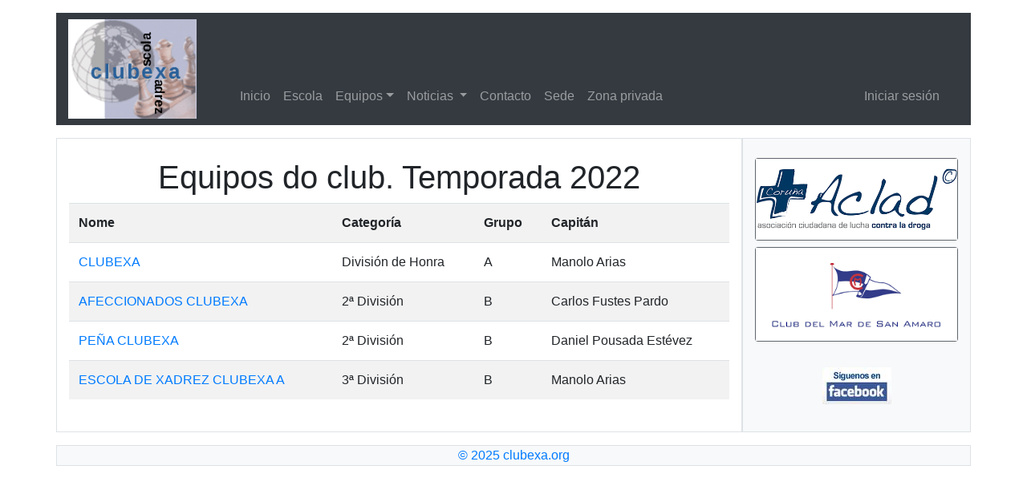

--- FILE ---
content_type: text/html; charset=UTF-8
request_url: https://clubexa.org/equipos/2022
body_size: 1720
content:
<!doctype html>
<html>

  <head>
      <meta charset="utf-8"/>
      <meta name="description" content="Resumen del contenido de la página">   
      <meta name="viewport" content="width=device-width, initial-scale=1">
      <title>clubexa.org</title>
      <link rel="stylesheet" href="https://clubexa.org/css/bootstrap.css">
      
  </head>

  <body>
    <div class="container-md my-3 border-0">
      <div class="row py-2  bg-dark">
        <div class="col-md-2 border-0 text-center align-self-center">
          <img src="https://clubexa.org/imagenes/logoClubexa.png" class="img-fluid" alt="logo de Clubexa.org">
        </div>
        <div class="col-md-10 border-0 align-self-end">
          <div class="card-text text-center">
           <!--  <h1 class="display-1 text-primary"><strong>clubexa.org</strong></h1> -->
           <nav class="navbar navbar-expand-lg navbar-dark bg-dark">
<!-- <a class="navbar-brand" href="#">Navbar</a> -->
<button class="navbar-toggler" type="button" data-toggle="collapse" data-target="#navbarSupportedContent" aria-controls="navbarSupportedContent" aria-expanded="false" aria-label="Toggle navigation">
    <span class="navbar-toggler-icon"></span>
  </button> 
  <div class="collapse navbar-collapse" id="navbarSupportedContent">
  <ul class="navbar-nav mr-auto">
      <li class="nav-item">
        <a class="nav-link" href="/">Inicio</a>
      </li>
      <li class="nav-item">
        <a class="nav-link" href="/escuela">Escola</a>
      </li>
      <li class="nav-item dropdown">
        <a class="nav-link dropdown-toggle" href="#" id="navbarDropdownMenuLink" role="button" data-toggle="dropdown" aria-haspopup="true" aria-expanded="false">
          Equipos</a>
            <div class="dropdown-menu" aria-labelledby="navbarDropdownMenuLink">
              
              <a class="dropdown-item" href="/equipos/2026">Temporada 2026</a>
              
              <a class="dropdown-item" href="/equipos/2025">Temporada 2025</a>
              
              <a class="dropdown-item" href="/equipos/2024">Temporada 2024</a>
              
              <a class="dropdown-item" href="/equipos/2023">Temporada 2023</a>
              
              <a class="dropdown-item" href="/equipos/2022">Temporada 2022</a>
              
              <a class="dropdown-item" href="/equipos/2020">Temporada 2020</a>
              
              <a class="dropdown-item" href="/equipos/2019">Temporada 2019</a>
              
              <a class="dropdown-item" href="/equipos/2018">Temporada 2018</a>
                        </div>
      </li>
           
      <li class="nav-item dropdown">
        <a class="nav-link dropdown-toggle" href="#" id="navbarDropdownMenuLink" role="button" data-toggle="dropdown" aria-haspopup="true" aria-expanded="false">
        Noticias
        </a>
        <div class="dropdown-menu" aria-labelledby="navbarDropdownMenuLink">
                      <a class="dropdown-item" href="/seccion/4">Liga por equipos</a>
                      <a class="dropdown-item" href="/seccion/5">Partidas comentadas</a>
                      <a class="dropdown-item" href="/seccion/6">Torneos</a>
                      <a class="dropdown-item" href="/seccion/8">Actualidade</a>
                      <a class="dropdown-item" href="/seccion/13">Crónicas dende o outro lado</a>
                      <a class="dropdown-item" href="/seccion/15">Zonais</a>
                      <a class="dropdown-item" href="/seccion/10">Historia do club</a>
                  </div>
      </li>
       <li class="nav-item">
        <a class="nav-link" href="/contacto">Contacto</a>
      </li>
      <li class="nav-item">
        <a class="nav-link" href="/sede">Sede</a>
      </li>
      
      <li class="nav-item">
        <a class="nav-link" href="/zonaPrivada">Zona privada</a>
      </li>
      </ul>
      <ul class="navbar-nav ml-auto">
                                  <li class="nav-item">
                    <a class="nav-link" href="https://clubexa.org/login">
                    <!-- Login -->
                      Iniciar sesión
                    </a>
                </li>
             
            
        <!--                    <li class="nav-item">
                    <a class="nav-link" href="https://clubexa.org/register">Register</a>
                </li>
             -->
                 
    </ul>
  </div>

</nav>


          </div>
        </div>
      </div>
      
      <div class="row pt-3">
        
        <div class="col-md-9 border bg-white">
            <main class="py-4">
                                <div class="container">   
                    <h1 class="text-center">Equipos do club. Temporada 2022 </h1>
                </div>
                
            <div class="table-responsive  table-striped">
                    
                    <table class="table">
                        <tr>
                            <th scope="col">Nome</th>                       
                            <th scope="col">Categoría</th>
                            <th scope="col">Grupo</th>
                            <th scope="col">Capitán</th>
                        </tr>
                                                                                    <tr>
                                    <td><a href="https://clubexa.org/jugadores/22">CLUBEXA</a></td>
                                    <td>División de Honra</td>
                                    <td>A</td>
                                    <td>Manolo Arias</td>
                                </tr>
                                                            <tr>
                                    <td><a href="https://clubexa.org/jugadores/23">AFECCIONADOS CLUBEXA</a></td>
                                    <td>2ª División</td>
                                    <td>B</td>
                                    <td>Carlos Fustes Pardo</td>
                                </tr>
                                                            <tr>
                                    <td><a href="https://clubexa.org/jugadores/24">PEÑA CLUBEXA</a></td>
                                    <td>2ª División</td>
                                    <td>B</td>
                                    <td>Daniel Pousada Estévez</td>
                                </tr>
                                                            <tr>
                                    <td><a href="https://clubexa.org/jugadores/25">ESCOLA DE XADREZ CLUBEXA A</a></td>
                                    <td>3ª División</td>
                                    <td>B</td>
                                    <td>Manolo Arias</td>
                                </tr>
                                                                        </table>
                    
            </div>
              </main>
        </div>

        <div class="col-md-3 py-3 border bg-light">
          
          <div class="card bg-secondary my-2">
            <A href="http://www.acladcoruna.es" target="_blank"><img alt="ACLAD Coruña" src="https://clubexa.org/imagenes/aclad_logo_web.png" class="img-fluid"></A>
          </div>
		<div class="card bg-secondary my-2">
           <A href="https://clubdelmarsanamaro.com/" target="_blank"><img alt="Club del Mar de San Amaro" src="https://clubexa.org/imagenes/logoCMSA.png" class="img-fluid"></A>
          </div>
            <br/>
          <div class="card text-center  bg-light border-0">
            <A href="http://www.facebook.com/clubexa" target="_blank"><img src="https://clubexa.org/imagenes/facebook_icon.jpg"  alt="Estamos en Facebook" border-0></A>
          </div>   
        </div>

      </div>
      <div class="row pt-3">
        <div class="col-sm border bg-light">
          <footer><p class="card-text text-primary text-center">© 2025 clubexa.org</p></footer>
        </div>
      </div>
    </div>
  <script src="https://code.jquery.com/jquery-3.5.1.slim.min.js" integrity="sha384-DfXdz2htPH0lsSSs5nCTpuj/zy4C+OGpamoFVy38MVBnE+IbbVYUew+OrCXaRkfj" crossorigin="anonymous"></script>
  <script src="https://cdn.jsdelivr.net/npm/bootstrap@4.6.0/dist/js/bootstrap.bundle.min.js" integrity="sha384-Piv4xVNRyMGpqkS2by6br4gNJ7DXjqk09RmUpJ8jgGtD7zP9yug3goQfGII0yAns" crossorigin="anonymous"></script> 
  </body>
</html>



